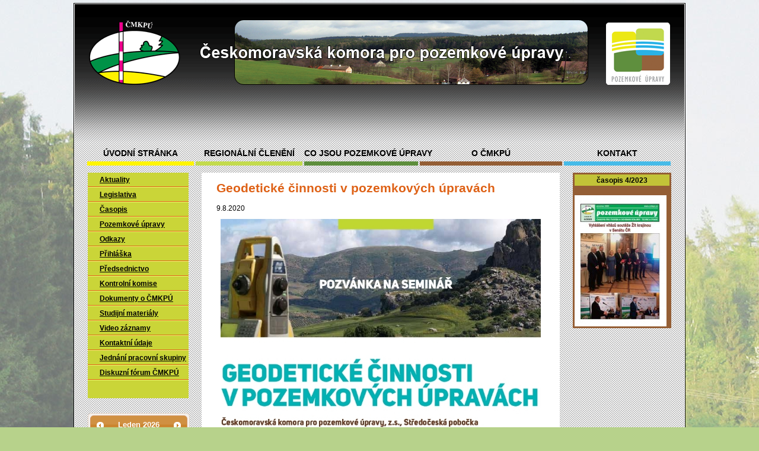

--- FILE ---
content_type: text/html
request_url: http://www.cmkpu.cz/aktuality/geodeticke-cinnosti-v-pozemkovych-upravach/
body_size: 3510
content:
<!DOCTYPE html PUBLIC "-//W3C//DTD XHTML 1.0 Transitional//EN" "http://www.w3.org/TR/xhtml1/DTD/xhtml1-transitional.dtd">
<html xmlns="http://www.w3.org/1999/xhtml" xml:lang="cs" lang="cs">

<head>
<meta http-equiv="Content-Type" content="text/html; charset=utf-8" />
<meta http-equiv="content-language" content="cs" />

<title>ČMKPU &#124; Geodetické činnosti v pozemkových úpravách</title>

<meta name="keywords" content="" />
<meta name="description" content="" />
<meta name="copyright" content="Fresh Services, s.r.o.; mailto:office@freshservices.cz" />
<meta name="distribution" content="global" />
<meta name="author" content="Fresh Services, s.r.o.; mailto:office@freshservices.cz" />
<meta name="language" content="Czech" />
<meta http-equiv='Pragma' content='no-cache' />
<meta http-equiv='Cache-Control' content='no-cache' />
<meta http-equiv='Expires' content='-1' />
<meta name="rating" content="general" />
<meta name="revisit-after" content="30 days" />

<link rel="shortcut icon" href="/favicon.ico" />
<link rel="icon" href="/favicon.ico" />

<link rel="stylesheet" href="/css/style.css" type="text/css" media="screen,projection,tv" />
<link rel="stylesheet" href="/css/colorbox.min.css" type="text/css" media="screen,projection,tv" />
<!-- jquery themes: base, black-tie, blitzer, cupertino, dot-luv, excite-bike, hot-sneaks, humanity, mint-choc, redmond, smoothness, south-street, start, swanky-purse, trontastic, ui-darkness, ui-lightness, and vader  -->
<link rel="stylesheet" href="http://ajax.googleapis.com/ajax/libs/jqueryui/1.7.0/themes/humanity/jquery-ui.css" type="text/css" media="screen,projection,tv" />

<script type="text/javascript" src="http://ajax.googleapis.com/ajax/libs/jquery/1.4.2/jquery.min.js"></script>
<script type="text/javascript" src="http://ajax.googleapis.com/ajax/libs/jqueryui/1.8.2/jquery-ui.min.js"></script>
<script type="text/javascript" src="/js/jquery.colorbox-min.js"></script>
<script type="text/javascript" src="/js/jquery.colorbox-set.js"></script>
<script type="text/javascript" src="/js/jquery.ui.datepicker-cs.js"></script>
<script type="text/javascript" src="/js/script.js"></script>

</head>

<body>
<div id="wrapper">

  <div id="header">
    <p class="noscreen">
      <a href="#nav" title="Přejít na menu">Přejít na hlavní menu</a>
      <span>&ndash;</span>
      <a href="#submenu" title="Přejít na postranní menu">Přejít na postranní menu</a>
      <span>&ndash;</span>
      <a href="#content" title="Přejít na obsah">Přejít na obsah</a>
    </p>
    <div id="banner"><img src="/upload/image/banner.gif" alt="O nejlepší realizované společné zařízení v r.2009" /></div>
    <div id="headerwrapper">
      <div id="homepage">
         <a href="/" title="Přejít na domovskou stránku"></a>
      </div>
      <div id="pozemkoveupravy"></div>
      <div id="headertitle"></div>
      <p class="noscreen">Českomoravská komora pro pozemkové úpravy</p>
    </div><!-- /#headerwrapper -->
    <div class="reseter"></div>
  </div><!-- /#header -->
  <hr class="noscreen" />
  
  <div id="content">
      <div id="section">	<div class="main">
	  	  	      <h1>Geodetické činnosti v pozemkových úpravách</h1>
	      <p><small>9.8.2020</small></p>
	  	  <p><p style="text-align: center;">
	<img alt="" src="/upload/image/Geodetické činnosti 2.jpg" style="width: 540px; height: 485px;" /></p>
<p style="text-align: center;">
	<span style="font-size:16px;"><a href="/upload/files/pozvanka (1).pdf">V&iacute;ce informac&iacute; o t&eacute;to akci</a></span></p>
<p style="text-align: center;">
	<span style="font-size:16px;"><a href="https://docs.google.com/forms/d/e/1FAIpQLSfpt__Fwgcjp84fK92wEB-ioBlQemAY_vhXZQ23QFgffa_W9g/viewform?vc=0&amp;c=0&amp;w=1">Přihl&aacute;&scaron;ka na semin&aacute;ř</a></span></p>
</p>
	  	  <div class="reseter"></div>
	  	 </div><!-- /.main -->
        <hr class="noscreen" />

                <div id="widgets">
          <h2 class="noscreen">Nepřehlédněte</h2>
          <div class="box brown">
            <h3>časopis 4/2023</h3>
            <p><br />
            	<a href="/casopis/">
            		<img src="/upload/image/casopisy/b6168734.jpg" alt="časopis 4/2023" />
            	</a>
            </p>
          </div>
          <!-- 
          <div class="box">
            <h3>Název bloku stránky:</h3>
            <p>Jméno a příjmení Jméno a příjmení
            <br /><br /><br /><br /><br />
            </p>
          </div>
          -->
        </div><!-- /#widgets -->
        
      	      </div><!-- /#section -->

      <hr class="noscreen" />

      <div id="aside">
        <div id="submenu">
          <h3 class="noscreen">Postranní menu:</h3>
          <ol><li><a href="/aktuality/" class="e1">Aktuality</a></li><li><a href="/legislativa/" class="e2">Legislativa</a></li><li><a href="/casopis/" class="e3">Časopis</a><ol><li><a href="/archiv-casopisu-pozemkove-upravy/" class="e1">Archiv&nbsp;časopisu&nbsp;Pozemkové&nbsp;úpravy</a></li><li><a href="/redakce-a-podminky-publikovani/" class="e2">Redakce&nbsp;a&nbsp;podmínky&nbsp;publikování&nbsp;</a></li></ol></li><li><a href="/pozemkove-upravy/" class="e4">Pozemkové&nbsp;úpravy</a></li><li><a href="/odkazy/" class="e5">Odkazy</a></li><li><a href="/prihlaska/" class="e6">Přihláška</a></li><li><a href="/predsednictvo/" class="e7">Předsednictvo</a></li><li><a href="/dozorci-rada/" class="e8">Kontrolní&nbsp;komise</a></li><li><a href="/dokumenty-o-cmkpu/" class="e9">Dokumenty&nbsp;o&nbsp;ČMKPÚ</a></li><li><a href="/studijni-materialy-a-metodiky/" class="e10">Studijní&nbsp;materiály</a></li><li><a href="/video-zaznamy-cmkpu/" class="e11">Video&nbsp;záznamy</a></li><li><a href="/kontaktni-udaje/" class="e12">Kontaktní&nbsp;údaje</a></li><li><a href="/jednani-prsk/" class="e13">Jednání&nbsp;pracovní&nbsp;skupiny</a><ol><li><a href="/prsk/" class="e1">PRSK</a></li><li><a href="/vfp/" class="e2">VFP</a></li></ol></li><li><a href="/diskuzni-forum-cmkpu/" class="e14">Diskuzní&nbsp;fórum&nbsp;ČMKPÚ</a></li></ol>
        </div><!-- /.box -->
        <div id="calendar">
 <script>
			$(function() {
				// pole datumu
				var dates = new Array();
				// prida datum do pole
				function addDate(date) {if ($.inArray(date, dates) < 0) dates.push(date);}
				// prida nuly k jednomistnym
				function padNumber(number) {
				  var ret = new String(number);
				  if (ret.length == 1)
				    ret = "0" + ret;
				  return ret;
				}
				 // funkce pro otevirani aktualit
				function pickDate(date){
					if ( location.host == "localhost" ) {
						window.location.replace("//localhost/Ckmpu/aktuality/?datum=" + date);
					} else {
						window.location.replace("/aktuality/?datum=" + date);
					}
				}
				// zvyraznime dny co chceme
									addDate("10/01/2025");
									addDate("12/01/2017");
									addDate("02/01/2016");
									addDate("02/01/2020");
									addDate("04/01/2021");
									addDate("06/01/2016");
									addDate("01/10/2023");
									addDate("10/10/2016");
									addDate("10/10/2017");
									addDate("10/10/2024");
									addDate("03/10/2017");
									addDate("05/10/2015");
									addDate("06/10/2019");
									addDate("06/10/2024");
									addDate("07/10/2017");
									addDate("01/11/2016");
									addDate("11/11/2024");
									addDate("08/11/2017");
									addDate("07/12/2015");
									addDate("03/13/2019");
									addDate("03/13/2024");
									addDate("04/13/2021");
									addDate("09/13/2016");
									addDate("10/14/2019");
									addDate("12/14/2015");
									addDate("02/14/2015");
									addDate("10/15/2015");
									addDate("10/15/2019");
									addDate("03/15/2024");
									addDate("10/16/2020");
									addDate("05/16/2015");
									addDate("06/16/2025");
									addDate("09/16/2019");
									addDate("09/16/2025");
									addDate("01/17/2025");
									addDate("12/17/2017");
									addDate("02/17/2020");
									addDate("03/17/2019");
									addDate("04/17/2020");
									addDate("04/17/2025");
									addDate("01/18/2017");
									addDate("01/18/2024");
									addDate("10/18/2018");
									addDate("11/18/2025");
									addDate("03/18/2019");
									addDate("07/18/2016");
									addDate("09/18/2016");
									addDate("09/18/2019");
									addDate("10/19/2015");
									addDate("10/19/2025");
									addDate("02/19/2018");
									addDate("03/19/2020");
									addDate("04/19/2017");
									addDate("06/19/2017");
									addDate("12/02/2015");
									addDate("10/20/2021");
									addDate("10/20/2025");
									addDate("12/20/2015");
									addDate("12/20/2016");
									addDate("05/20/2019");
									addDate("05/21/2015");
									addDate("06/21/2015");
									addDate("06/21/2016");
									addDate("09/21/2017");
									addDate("04/22/2022");
									addDate("01/22/2015");
									addDate("01/22/2018");
									addDate("12/22/2021");
									addDate("02/22/2016");
									addDate("02/22/2021");
									addDate("04/22/2015");
									addDate("05/22/2019");
									addDate("01/23/2021");
									addDate("10/23/2015");
									addDate("10/23/2017");
									addDate("12/23/2020");
									addDate("02/23/2015");
									addDate("02/23/2022");
									addDate("02/23/2023");
									addDate("07/23/2025");
									addDate("10/24/2018");
									addDate("12/24/2019");
									addDate("03/24/2019");
									addDate("04/24/2024");
									addDate("05/24/2024");
									addDate("03/25/2017");
									addDate("04/25/2019");
									addDate("09/25/2020");
									addDate("04/26/2019");
									addDate("04/26/2023");
									addDate("05/26/2015");
									addDate("05/26/2016");
									addDate("05/26/2019");
									addDate("01/27/2016");
									addDate("11/27/2024");
									addDate("02/27/2015");
									addDate("03/27/2017");
									addDate("06/27/2015");
									addDate("09/27/2024");
									addDate("02/28/2023");
				
				// vytvorime datepicker
				$( "#datepicker" ).datepicker({
					onSelect: pickDate,
                    beforeShowDay: function(date) {
                    	var year = date.getFullYear();
                        var month = padNumber(date.getMonth() + 1);
                        var day = padNumber(date.getDate());
                        var dateString = month + "/" + day + "/" + year;
                        var gotDate = $.inArray(dateString, dates);
                        if (gotDate >= 0) {
                            return [true, "ui-state-active"];
                        }
                        return [true, ""];
                    }
                });
			});
		  </script>
          <div id="datepicker"></div>
        </div>
        <!-- 
        <div class="box">
          <h3>Název bloku stránky</h3>
          <p>Jméno a příjmení Jméno a příjmení
          <br /><br /><br /><br />
          </p>
        </div>--><!-- /.box -->
      </div><!-- /#aside -->
      
      <div class="reseter"></div>

  </div><!-- /#content -->
  
  <hr class="noscreen" />
  
  <div id="nav">
      <h3 class="noscreen">Hlavní menu:</h3>
      <ol><li><a href="/uvod/" class="e1">Úvodní&nbsp;stránka</a></li><li><a href="/regionalni-cleneni/" class="e2">Regionální&nbsp;členění</a></li><li><a href="/co-jsou-pozemkove-upravy/" class="e3">Co&nbsp;jsou&nbsp;pozemkové&nbsp;úpravy</a></li><li><a href="/cmkpu/" class="e4">O&nbsp;ČMKPÚ</a></li><li><a href="/kontakt/" class="e5">Kontakt</a></li></ol>
  </div><!-- /#nav -->

  <hr class="noscreen" />
  
  <div id="footer">
    <p>Copyright &copy; 2011 <a href="http://www.cmkpu.cz/">ČMKPU</a>, Všechna práva vyhrazena. Powered by <a href="http://www.freshservices.cz/">Fresh Services, s.r.o.</a></p>
  </div><!-- /#footer -->    
  
</div><!-- /#wrapper -->

</body>
</html>

--- FILE ---
content_type: text/css
request_url: http://www.cmkpu.cz/css/style.css
body_size: 6000
content:
@charset "utf-8";
/* CSS Document */

/* Modified Eric Meyer CSS Reset v1.0 | 20080212 http://meyerweb.com/eric/tools/css/reset/ */
html, body, div, span, applet, object, iframe,
h1, h2, h3, h4, h5, h6, p, blockquote, pre,
a, abbr, acronym, address, big, cite, code,
del, dfn, em, font, img, ins, kbd, q, s, samp,
small, strike, strong, sub, sup, tt, var,
dl, dt, dd, ol, ul, li,
fieldset, form, label, legend,
table, caption, tbody, tfoot, thead, tr, th, td {
	margin: 0;
	padding: 0;
	border: 0;
	outline: 0;
	font-size: 100.01%;
	vertical-align: baseline;
	background: transparent;
}
body { line-height: 1; text-align: left; font-size: small; }
ol, ul { list-style: none }
blockquote, q { quotes: none }
blockquote:before, blockquote:after, q:before, q:after { content: ''; content: none; }
/* remember to define focus styles! */
:focus { outline: 0 }
/* tables still need 'cellspacing="0"' in the markup */
table { border-collapse: collapse; border-spacing: 0 }

/*----- CUSTOM STYLE -----*/
html { overflow-y: scroll; }
textarea { overflow: auto; }
input { margin: 0; padding: 0; }
body { background: #b7d28b url(../img/body_bg.jpg) center top no-repeat; font-family: Arial, Verdana, Tahoma, sans-serif; }
#wrapper { width: 1028px; margin: 5px auto 80px; position: relative; border: 1px solid #000; background-color: #fff; padding: 1px; }

/*----- GENERAL -----*/
.noscreen { display: none }
.reseter { float: none; clear: both }
.clear { overflow:hidden; width:1px; height:1px; clear:both }
.left { text-align: left }
.right { text-align: right }
.center { text-align: center }
.red { color: #f00 }
h1 { font-size: 180% }
h2 { font-size: 130%; line-height: 1.5; }
h3 { font-size: 90%; line-height: 1.5; }
p { line-height: 1.3; }
a { color: #000 }
a:hover { text-decoration: none; }

/*----- HEADER -----*/
#header { width: 980px; height: 232px; background: #000 url(../img/header_bg.gif) left bottom repeat-x; padding: 0 24px 52px; }
#header #banner { padding: 1px 0 0 0 }
#header #headerwrapper { margin: 15px 0 0 0; }
#header #homepage a {
  background: transparent url(../img/logo.png) 0 bottom no-repeat;
  display: block; width: 154px; height: 110px; float: left;
}
#header #headertitle {
  background: transparent url(../img/title.png) 0 bottom no-repeat;
  width: 655px; height: 110px; float: right; margin: 0 30px 0 0;
}
#header #pozemkoveupravy {
  background: transparent url(../img/pozemkoveupravy.png) 0 bottom no-repeat;
  width: 108px; height: 110px; float: right;
}

/*----- CONTENT (SECTION + ASIDE) -----*/
#content { width: 984px; overflow: hidden; background: #fff url(../img/content_bg.gif) left top repeat; padding: 0 22px; position: relative; }
#content .box { background-color: #c9d238; margin: 0 0 25px 0; padding: 3px; }
#content .box h3 { background-color: #a98c36; padding: 1px 3px; text-align: center; }

/*----- SECTION (WIDGETS + MAIN) -----*/
#section { float: right; width: 792px; }
#section .main { background-color: #fff; float: left; width: 554px; font-size: 90%; padding: 15px 25px; margin: 0 0 20px 0; min-height: 300px; }
#section .main.full { font-size: 110%; width: 742px; }
#section .main h1 { color: #de6116; margin: 0 0 15px 0; }
#section .main h2 { color: #de6116; margin: 0 0 10px 0; }
#section .main hr { color: #de6116; border: 1px solid #de6116; margin: 0 0 15px 0; }
#section .main p { line-height: 1.5; margin: 0 0 10px 0; }
#section .main a { color: #de6116 }
#section .main ul,
#section .main ol { list-style-type: disc; padding: 0 0 0 40px; line-height: 1.5; margin: 0 0 10px 0; }
#section .main ol { list-style-type: decimal }
#section .main form th { vertical-align: top; padding: 2px 5px; }
#section .main form td { padding: 2px 5px; }
#section .main form td input { padding: 2px 5px; font-size: 110%; }

#section #widgets { float: right; width: 166px; }
#section #widgets .box.brown { background-color: #945e35; }
#section #widgets .box.brown h3 { background-color: #c2c338; }

#section .aktualita h3 { font-size: 110% }
#section .aktualita .date { font-size: 85% }

/*----- ASIDE (SUBNAV) -----*/
#aside { float: left; width: 170px; height: auto; }
#aside #submenu ol { background-color: #cad538; padding: 0 0 30px; margin: 0 0 25px 0; }
#aside #submenu li { border-bottom: 1px solid #eff96f; font-weight: bold; font-size: 90%; position: relative; }
#aside #submenu li a { display: block; border-bottom: 1px solid #de6116; padding: 6px 20px; }
#aside #submenu li a:hover,
#aside #submenu li a:focus { background-color: #de6116; color: #fff; }
#aside #submenu li ol { display: none; position: absolute; top: 0; left: 170px; padding: 0; background-color: #de6116; }
#aside #submenu li ol li a { padding-bottom: 7px; }
#aside #submenu li:hover ol { display: block; }
#aside #calendar { margin: 0 0 25px 0; }
#aside #calendar .ui-datepicker { width: 164px; }
#aside #calendar .ui-datepicker-title { font-size: 85%; }
#aside #calendar .ui-datepicker table { font-size: 70%; }

/*----- NAVIGATION -----*/
#nav { position: absolute; top: 245px; left: 22px; width: 988px; height: auto; z-index: 50; }
#nav ol { width: 100%; font-size: 110%; }
#nav ol li { float: left; padding: 0 3px 0 0; text-transform: uppercase; text-align: center; font-weight: bold; }
#nav ol li a { display: block; float: left; width: 180px; padding: 0 0 7px; border-bottom: 7px solid #fff500; text-decoration: none; }
#nav ol li a:hover { border-bottom-color: #000; }
#nav li a.e2 { border-bottom-color: #c3db4d; }
#nav li a.e3 { border-bottom-color: #5d8e3c; width: 192px; }
#nav li a.e4 { border-bottom-color: #945e35; width: 240px; }
#nav li a.e5 { border-bottom-color: #46bbe8; }

/*----- FOOTER -----*/
#footer { background: #fff url(../img/content_bg.gif) left top repeat; font-size: 85%; text-align: center; padding: 15px; }
#footer a { text-decoration: none }
#footer a:hover { text-decoration: underline }

/* End of CSS Document */


--- FILE ---
content_type: text/css
request_url: http://www.cmkpu.cz/css/colorbox.min.css
body_size: 3958
content:
#colorbox,#cboxOverlay,#cboxWrapper{position:absolute;top:0;left:0;z-index:9999;overflow:hidden;}#cboxOverlay{position:fixed;width:100%;height:100%;}#cboxMiddleLeft,#cboxBottomLeft{clear:left;}#cboxContent{position:relative;overflow:hidden;}#cboxLoadedContent{overflow:auto;}#cboxLoadedContent iframe{display:block;width:100%;height:100%;border:0;}#cboxTitle{margin:0;}#cboxLoadingOverlay,#cboxLoadingGraphic{position:absolute;top:0;left:0;width:100%;}#cboxPrevious,#cboxNext,#cboxClose,#cboxSlideshow{cursor:pointer;}#cboxOverlay{background:url(../img/colorbox/overlay.png) 0 0 repeat;}#cboxTopLeft{width:21px;height:21px;background:url(../img/colorbox/controls.png) -100px 0 no-repeat;}#cboxTopRight{width:21px;height:21px;background:url(../img/colorbox/controls.png) -129px 0 no-repeat;}#cboxBottomLeft{width:21px;height:21px;background:url(../img/colorbox/controls.png) -100px -29px no-repeat;}#cboxBottomRight{width:21px;height:21px;background:url(../img/colorbox/controls.png) -129px -29px no-repeat;}#cboxMiddleLeft{width:21px;background:url(../img/colorbox/controls.png) left top repeat-y;}#cboxMiddleRight{width:21px;background:url(../img/colorbox/controls.png) right top repeat-y;}#cboxTopCenter{height:21px;background:url(../img/colorbox/border.png) 0 0 repeat-x;}#cboxBottomCenter{height:21px;background:url(../img/colorbox/border.png) 0 -29px repeat-x;}#cboxContent{background:#fff;}#cboxLoadedContent{margin-bottom:28px;}#cboxTitle{position:absolute;bottom:4px;left:0;text-align:center;width:100%;color:#949494;}#cboxCurrent{position:absolute;bottom:4px;left:58px;color:#949494;}#cboxSlideshow{position:absolute;bottom:4px;right:30px;color:#0092ef;}#cboxPrevious{position:absolute;bottom:0;left:0;background:url(../img/colorbox/controls.png) -75px 0 no-repeat;width:25px;height:25px;text-indent:-9999px;}#cboxPrevious.hover{background-position:-75px -25px;}#cboxNext{position:absolute;bottom:0;left:27px;background:url(../img/colorbox/controls.png) -50px 0 no-repeat;width:25px;height:25px;text-indent:-9999px;}#cboxNext.hover{background-position:-50px -25px;}#cboxLoadingOverlay{background:url(../img/colorbox/loading_background.png) center center no-repeat;}#cboxLoadingGraphic{background:url(../img/colorbox/loading.gif) center center no-repeat;}#cboxClose{position:absolute;bottom:0;right:0;background:url(../img/colorbox/controls.png) -25px 0 no-repeat;width:25px;height:25px;text-indent:-9999px;}#cboxClose.hover{background-position:-25px -25px;}.cboxIE #cboxTopLeft{background:transparent;filter:progid:DXImageTransform.Microsoft.AlphaImageLoader(src=../img/colorbox/internet_explorer/borderTopLeft.png,sizingMethod='scale');}.cboxIE #cboxTopCenter{background:transparent;filter:progid:DXImageTransform.Microsoft.AlphaImageLoader(src=../img/colorbox/internet_explorer/borderTopCenter.png,sizingMethod='scale');}.cboxIE #cboxTopRight{background:transparent;filter:progid:DXImageTransform.Microsoft.AlphaImageLoader(src=../img/colorbox/internet_explorer/borderTopRight.png,sizingMethod='scale');}.cboxIE #cboxBottomLeft{background:transparent;filter:progid:DXImageTransform.Microsoft.AlphaImageLoader(src=../img/colorbox/internet_explorer/borderBottomLeft.png,sizingMethod='scale');}.cboxIE #cboxBottomCenter{background:transparent;filter:progid:DXImageTransform.Microsoft.AlphaImageLoader(src=../img/colorbox/internet_explorer/borderBottomCenter.png,sizingMethod='scale');}.cboxIE #cboxBottomRight{background:transparent;filter:progid:DXImageTransform.Microsoft.AlphaImageLoader(src=../img/colorbox/internet_explorer/borderBottomRight.png,sizingMethod='scale');}.cboxIE #cboxMiddleLeft{background:transparent;filter:progid:DXImageTransform.Microsoft.AlphaImageLoader(src=../img/colorbox/internet_explorer/borderMiddleLeft.png,sizingMethod='scale');}.cboxIE #cboxMiddleRight{background:transparent;filter:progid:DXImageTransform.Microsoft.AlphaImageLoader(src=../img/colorbox/internet_explorer/borderMiddleRight.png,sizingMethod='scale');}

--- FILE ---
content_type: application/javascript
request_url: http://www.cmkpu.cz/js/script.js
body_size: 129
content:
$(document).ready(function(){	

	// externi odkazy
	$(".external").click(function(){
			return !window.open(this.href);
	});

});

--- FILE ---
content_type: application/javascript
request_url: http://www.cmkpu.cz/js/jquery.colorbox-set.js
body_size: 153
content:
$(document).ready(function(){
	$("a[rel='lightbox']").colorbox();
	$("a[rel='youtube']").colorbox({iframe:true, innerWidth:640, innerHeight:505});
});